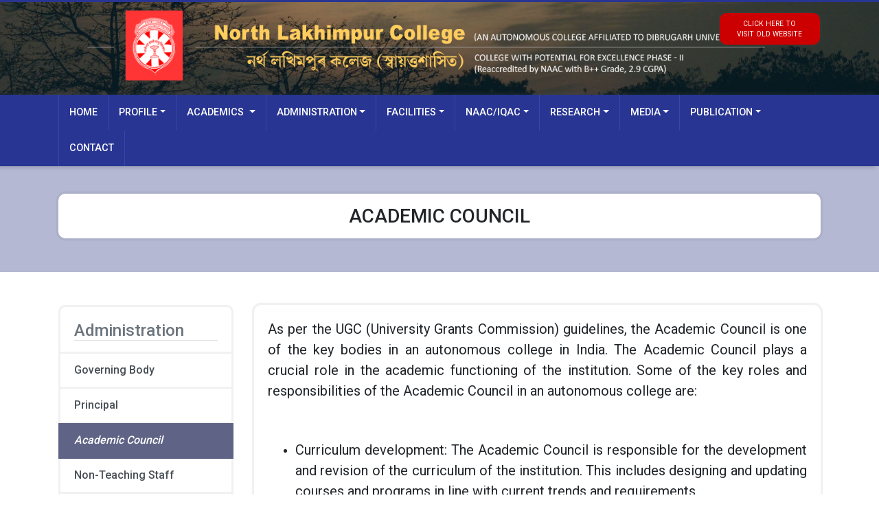

--- FILE ---
content_type: text/html; charset=UTF-8
request_url: https://nlc.ac.in/data/page/academic-council/
body_size: 6230
content:
<!DOCTYPE html>
<html lang="en">
<head>
	<meta charset="utf-8">
	<meta name="viewport" content="width=device-width, initial-scale=1, shrink-to-fit=no">
	<meta http-equiv="x-ua-compatible" content="ie=edge">
	<title>Academic Council, North Lakhimpur College (Autonomous)</title>
	<link rel="stylesheet" href="https://nlc.ac.in/assets/css/font-awesome.min.css">
	<link href="https://nlc.ac.in/assets/css/bootstrap.css" rel="stylesheet">
	<link href="https://nlc.ac.in/assets/css/mdb.css" rel="stylesheet">
	<link href="https://nlc.ac.in/assets/css/style.css" rel="stylesheet">
	<link href="https://nlc.ac.in/assets/css/animate.css" rel="stylesheet">
	<link href="https://nlc.ac.in/assets/css/bootstrap-dropdownhover.css" rel="stylesheet">
	<link rel='stylesheet' id='camera-css' href='https://nlc.ac.in/assets/css/camera.css' type='text/css' media='all'>
	<link rel="shortcut icon" type="image/x-icon" href="https://nlc.ac.in/assets/img/icon.jpg" />
</head>

<body>
	<div class="banner">
	<div class="container">
		<div class="row">
			<div class="col-xs-12 col-md-12">
				<img src="https://nlc.ac.in/assets/img/logo_new.png" class="image img-responsive">
				<div style="text-align:center; padding: 0px 20px;"><img src="https://nlc.ac.in/assets/img/logo2.png" class="image2"></div>
			</div>
			<a href="https://nlc.ac.in/cms/" target="_blank" class="btn btn-sm btn-danger mt-3" style="position:absolute;right:80px;">click here to<br>visit old website</a>
		</div>
	</div>
</div>

<!--Navbar-->
<nav id="header" class="navbar navbar-expand-lg navbar-default top-nav" role="navigation">

	<div class="container">
		<!-- Collapse button -->
		<button class="navbar-toggler" type="button" data-toggle="collapse" data-target="#navbar-collapse" aria-controls="navbar-collapse" aria-expanded="false" aria-label="Toggle navigation">
			<span class="navbar-toggler-icon"></span>
		</button>
		
		<div class="navbar-collapse collapse" id="navbar-collapse">
			<ul class="nav navbar-nav mr-auto">
				<li class="nav-item"><a class="nav-link" href="https://nlc.ac.in/">Home</a></li>
									<li class="nav-item dropdown">
						<a class="dropdown-toggle nav-link">Profile<b class="caret"></b></a>
						<ul class="dropdown-menu" aria-labelledby="dropdownMenu">
															<li>
																			<a class="dropdown-item" href="https://nlc.ac.in/data/page/about-the-college/">About the College</a>
																	</li>
															<li>
																			<a class="dropdown-item" href="https://nlc.ac.in/data/page/mission-and-vision/">Mission & Vision</a>
																	</li>
															<li>
																			<a class="dropdown-item" href="https://nlc.ac.in/data/page/college-anthem/">College Anthem</a>
																	</li>
															<li>
																			<a class="dropdown-item" href="https://nlc.ac.in/data/page/campus-map/">Campus Map</a>
																	</li>
															<li>
																			<a class="dropdown-item" href="https://nlc.ac.in/data/page/location-on-google-map/">Location on Google Map</a>
																	</li>
															<li>
																			<a class="dropdown-item" href="https://nlc.ac.in/data/page/institutional-development-plan/">Institutional Development Plan</a>
																	</li>
															<li>
																			<a class="dropdown-item" href="https://nlc.ac.in/data/page/certification-recogination-of-nlc/">Certification</a>
																	</li>
															<li>
																			<a class="dropdown-item" href="https://nlc.ac.in/uploads/files/GAZETTE%20NOTIFICATION_The%20North%20Lakhimpur%20University%202023.pdf" target="_blank">North Lakhimpur University Act 2023</a>
																	</li>
													</ul>
					</li>
				
				<li class="nav-item dropdown">
					<a class="dropdown-toggle nav-link" data-toggle="dropdown">Academics <b class="caret"></b></a>
					<ul class="dropdown-menu" aria-labelledby="dropdownMenu">
						<li class="dropdown">
							<a class="dropdown-item" href="#">Courses <i class="fa fa-angle-double-right text-right"></i></a>
							<ul class="submenu dropdown-menu">
																	<li>
																					<a class="dropdown-item" href="https://nlc.ac.in/data/page/under-graduate-courses/">Under Graduate Courses</a>
																			</li>
																	<li>
																					<a class="dropdown-item" href="https://nlc.ac.in/data/page/bachelor-of-physical-education-sports/">Bachelor of Physical Education & Sports</a>
																			</li>
																	<li>
																					<a class="dropdown-item" href="https://nlc.ac.in/data/page/bachelor-of-computer-application/">Bachelor of Computer Application (BCA)</a>
																			</li>
																	<li>
																					<a class="dropdown-item" href="https://nlc.ac.in/data/page/post-graduate-courses/">Post Graduate Courses (MA/MSc)</a>
																			</li>
																	<li>
																					<a class="dropdown-item" href="https://nlc.ac.in/data/page/pg-diploma-courses/">PG Diploma Courses</a>
																			</li>
																	<li>
																					<a class="dropdown-item" href="https://nlc.ac.in/data/page/certificate-and-add-on-courses/">Certificate and Add-on courses</a>
																			</li>
																	<li>
																					<a class="dropdown-item" href="https://nlc.ac.in/data/page/itep/">Integrated Teacher Education Programme (ITEP)</a>
																			</li>
																	<li>
																					<a class="dropdown-item" href="https://nlc.ac.in/data/page/phd-programs/">PhD Programs</a>
																			</li>
																	<li>
																					<a class="dropdown-item" href="https://nlc.ac.in/data/page/bvoc-courses/">B.Voc Courses</a>
																			</li>
															</ul>
						</li>
						<li class="dropdown">
							<a class="dropdown-item" href="#">Departments <i class="fa fa-angle-double-right text-right"></i></a>
							<ul class="submenu dropdown-menu mega-dropdown-menu" aria-labelledby="dropdownMenu">
								<li class="row mx-0">
									<ul class="col-md-6" style="padding:0;border-right:1px solid #0072c6;">
																					<li>
												<a class="dropdown-item" href="https://nlc.ac.in/data/department/anthropology/">Anthropology</a>
											</li>
																					<li>
												<a class="dropdown-item" href="https://nlc.ac.in/data/department/assamese/">Assamese</a>
											</li>
																					<li>
												<a class="dropdown-item" href="https://nlc.ac.in/data/department/botany/">Botany</a>
											</li>
																					<li>
												<a class="dropdown-item" href="https://nlc.ac.in/data/department/chemistry/">Chemistry</a>
											</li>
																					<li>
												<a class="dropdown-item" href="https://nlc.ac.in/data/department/computer-science/">Computer Science</a>
											</li>
																					<li>
												<a class="dropdown-item" href="https://nlc.ac.in/data/department/economics/">Economics</a>
											</li>
																					<li>
												<a class="dropdown-item" href="https://nlc.ac.in/data/department/education/">Education</a>
											</li>
																					<li>
												<a class="dropdown-item" href="https://nlc.ac.in/data/department/electronics/">Electronics</a>
											</li>
																					<li>
												<a class="dropdown-item" href="https://nlc.ac.in/data/department/english/">English</a>
											</li>
																					<li>
												<a class="dropdown-item" href="https://nlc.ac.in/data/department/geography/">Geography</a>
											</li>
																					<li>
												<a class="dropdown-item" href="https://nlc.ac.in/data/department/hindi/">Hindi</a>
											</li>
																			</ul>
									<ul class="col-md-6">
																					<li>
												<a class="dropdown-item" href="https://nlc.ac.in/data/department/history/">History</a>
											</li>
																					<li>
												<a class="dropdown-item" href="https://nlc.ac.in/data/department/home-science/">Home Science</a>
											</li>
																					<li>
												<a class="dropdown-item" href="https://nlc.ac.in/data/department/mass-communication/">Mass Communication</a>
											</li>
																					<li>
												<a class="dropdown-item" href="https://nlc.ac.in/data/department/mathematics/">Mathematics</a>
											</li>
																					<li>
												<a class="dropdown-item" href="https://nlc.ac.in/data/department/philosophy/">Philosophy</a>
											</li>
																					<li>
												<a class="dropdown-item" href="https://nlc.ac.in/data/department/physical-education/">Physical Education</a>
											</li>
																					<li>
												<a class="dropdown-item" href="https://nlc.ac.in/data/department/physics/">Physics</a>
											</li>
																					<li>
												<a class="dropdown-item" href="https://nlc.ac.in/data/department/political-science/">Political Science</a>
											</li>
																					<li>
												<a class="dropdown-item" href="https://nlc.ac.in/data/department/statistics/">Statistics</a>
											</li>
																					<li>
												<a class="dropdown-item" href="https://nlc.ac.in/data/department/zoology/">Zoology</a>
											</li>
																			</ul>
								</li>
							</ul>
						</li>

						<li class="dropdown">
							<a class="dropdown-item" href="#">Study Centre <i class="fa fa-angle-double-right text-right"></i></a>
							<ul class="submenu dropdown-menu">
																	<li>
																					<a class="dropdown-item" href="https://nlc.ac.in/data/page/kkhsou-study-centre/">KKHSOU Study Centre</a>
																			</li>
																	<li>
																					<a class="dropdown-item" href="https://nlc.ac.in/data/page/gandhian-study-centre/">Gandhian Study Centre</a>
																			</li>
																	<li>
																					<a class="dropdown-item" href="https://nlc.ac.in/data/page/womens-study-centre/">Women's Study Centre</a>
																			</li>
															</ul>
						</li>
						
													<li>
																	<a class="dropdown-item" href="https://nlc.ac.in/data/page/scholarships/">Scholarships</a>
															</li>
													<li>
																	<a class="dropdown-item" href="https://nlc.ac.in/data/page/academic-calendar/">Academic Calendar</a>
															</li>
													<li>
																	<a class="dropdown-item" href="https://nlc.ac.in/data/page/achivements/">Achievements</a>
															</li>
													<li>
																	<a class="dropdown-item" href="https://samhita.nlc.ac.in/" target="_blank">LMS</a>
															</li>
													<li>
																	<a class="dropdown-item" href="https://nlc.ac.in/data/page/national-education-policy/">NEP</a>
															</li>
													<li>
																	<a class="dropdown-item" href="https://nlc.ac.in/data/page/overall-academic-profile-of-north-lakhimpur-college-autonomous/">Overall Academic Profile</a>
															</li>
											</ul>
				</li>
									<li class="nav-item dropdown">
						<a class="dropdown-toggle nav-link" data-toggle="dropdown" data-hover="dropdown" data-delay="0" data-close-others="false">Administration<b class="caret"></b></a>
						<ul class="dropdown-menu" aria-labelledby="dropdownMenu">
															<li>
																			<a class="dropdown-item" href="https://nlc.ac.in/data/page/governing-body/">Governing Body</a>
																	</li>
															<li>
																			<a class="dropdown-item" href="https://nlc.ac.in/data/page/principal-desk/">Principal</a>
																	</li>
															<li>
																			<a class="dropdown-item" href="https://nlc.ac.in/data/page/academic-council/">Academic Council</a>
																	</li>
															<li>
									<a class="dropdown-item" href="https://nlc.ac.in/data/teaching-staff/">Teaching Staff</a>
								</li>
															<li>
																			<a class="dropdown-item" href="https://nlc.ac.in/data/page/non-teaching-staff/">Non-Teaching Staff</a>
																	</li>
															<li>
																			<a class="dropdown-item" href="https://nlc.ac.in/data/page/retired-officials/">Retired Officials</a>
																	</li>
															<li>
																			<a class="dropdown-item" href="https://nlc.ac.in/data/page/right-to-information/">Right to Information</a>
																	</li>
															<li>
																			<a class="dropdown-item" href="https://nlc.ac.in/data/page/examaination-cell/">Examination Cell</a>
																	</li>
															<li>
																			<a class="dropdown-item" href="https://nlc.ac.in/data/page/organogram/">Organogram</a>
																	</li>
															<li>
																			<a class="dropdown-item" href="https://nlc.ac.in/data/page/committees-and-cells/">Committees and Cells</a>
																	</li>
															<li>
																			<a class="dropdown-item" href="https://nlc.ac.in/data/page/audit/">Audit </a>
																	</li>
															<li>
																			<a class="dropdown-item" href="https://nlc.ac.in/data/page/policies/">Policies</a>
																	</li>
															<li>
																			<a class="dropdown-item" href="https://nlc.ac.in/uploads/files/Code%20of%20Conduct%20N_L_%20College%202023.pdf" target="_blank">Handbook of Code of Conduct</a>
																	</li>
													</ul>
					</li>
													<li class="nav-item dropdown mega-dropdown">
						<a class="dropdown-toggle nav-link" data-toggle="dropdown" data-hover="dropdown" data-delay="0" data-close-others="false">Facilities<b class="caret"></b></a>
						<ul class="dropdown-menu mega-dropdown-menu" aria-labelledby="dropdownMenu">
							<li class="row mx-0">
								<ul class="col-md-6" style="padding:0;border-right:1px solid #0072c6;">
																			<li>
																							<a class="dropdown-item" href="https://nlc.ac.in/data/page/library/">Library</a>
																					</li>
																			<li>
																							<a class="dropdown-item" href="https://nlc.ac.in/data/page/hostels/">Hostels</a>
																					</li>
																			<li>
																							<a class="dropdown-item" href="https://nlc.ac.in/data/page/career-counselling-cell/">Career Counselling Cell</a>
																					</li>
																			<li>
																							<a class="dropdown-item" href="https://nlc.ac.in/data/page/computer-center/">Computer Center</a>
																					</li>
																			<li>
																							<a class="dropdown-item" href="https://nlc.ac.in/data/page/wi-fi-and-internet/">Wi-Fi & Internet</a>
																					</li>
																			<li>
																							<a class="dropdown-item" href="https://nlc.ac.in/data/page/biotech-hub/">Biotech Hub</a>
																					</li>
																			<li>
																							<a class="dropdown-item" href="https://nlc.ac.in/data/page/botanical-garden/">Botanical Garden</a>
																					</li>
																			<li>
																							<a class="dropdown-item" href="https://nlc.ac.in/data/page/sports/">Sports</a>
																					</li>
																			<li>
																							<a class="dropdown-item" href="https://nlc.ac.in/data/page/canteen-and-parking/">Canteen & Parking</a>
																					</li>
																			<li>
																							<a class="dropdown-item" href="https://nlc.ac.in/data/page/ncc/">NCC</a>
																					</li>
																	</ul>
								<ul class="col-md-6">
																			<li>
																							<a class="dropdown-item" href="https://nlc.ac.in/data/page/museum/">Museum</a>
																					</li>
																			<li>
																							<a class="dropdown-item" href="https://nlc.ac.in/data/page/nss/">NSS</a>
																					</li>
																			<li>
																							<a class="dropdown-item" href="https://nlc.ac.in/data/page/welfare-measure/">Welfare Measure</a>
																					</li>
																			<li>
																							<a class="dropdown-item" href="https://nlc.ac.in/data/page/specially-abled/">Specially Abled</a>
																					</li>
																			<li>
																							<a class="dropdown-item" href="https://nlc.ac.in/data/page/media-center/">Media Center</a>
																					</li>
																			<li>
																							<a class="dropdown-item" href="https://nlc.ac.in/data/page/incubation-innovation-cell/">Incubation/Innovation Cell</a>
																					</li>
																			<li>
																							<a class="dropdown-item" href="https://nlc.ac.in/data/page/yoga/">Yoga Center</a>
																					</li>
																			<li>
																							<a class="dropdown-item" href="https://nlc.ac.in/data/page/ict/">ICT</a>
																					</li>
																			<li>
																							<a class="dropdown-item" href="https://nlc.ac.in/data/page/seminar-hall/">Seminar hall</a>
																					</li>
																			<li>
																							<a class="dropdown-item" href="https://nlc.ac.in/data/page/health-care-center/">Health Care Center</a>
																					</li>
																	</ul>
							</li>
						</ul>
					</li>
													<li class="nav-item dropdown">
						<a class="dropdown-toggle nav-link" data-toggle="dropdown" data-hover="dropdown" data-delay="0" data-close-others="false">NAAC/IQAC<b class="caret"></b></a>
						<ul class="dropdown-menu" aria-labelledby="dropdownMenu">
															<li>
																			<a class="dropdown-item" href="https://nlc.ac.in/data/page/aqar-list/">AQAR List</a>
																	</li>
															<li>
																			<a class="dropdown-item" href="https://nlc.ac.in/data/page/about-iqac/">About IQAC</a>
																	</li>
															<li>
																			<a class="dropdown-item" href="https://nlc.ac.in/data/page/iqac-proceedings/">IQAC Meeting Proceedings</a>
																	</li>
															<li>
																			<a class="dropdown-item" href="https://nlc.ac.in/data/page/feedback/">Feedback</a>
																	</li>
															<li>
																			<a class="dropdown-item" href="https://nlc.ac.in/data/page/determining-program-outcome/">Determining Program Outcome</a>
																	</li>
															<li>
																			<a class="dropdown-item" href="https://nlc.ac.in/data/page/ssr-report/">Self Study Report</a>
																	</li>
															<li>
																			<a class="dropdown-item" href="https://nlc.ac.in/data/page/nirf-reports/">NIRF Reports</a>
																	</li>
															<li>
																			<a class="dropdown-item" href="https://nlc.ac.in/data/page/composition-of-iqac/">Composition of IQAC</a>
																	</li>
															<li>
																			<a class="dropdown-item" href="https://nlc.ac.in/data/page/iqac-core-values/">IQAC Core Values</a>
																	</li>
															<li>
																			<a class="dropdown-item" href="https://nlc.ac.in/data/page/iqac-quality-initiatives/">Quality Initiatives</a>
																	</li>
															<li>
																			<a class="dropdown-item" href="https://nlc.ac.in/uploads/files/iqac/institutional_distinctiveness.pdf" target="_blank">Institutional Distinctiveness</a>
																	</li>
															<li>
																			<a class="dropdown-item" href="https://nlc.ac.in/uploads/files/iqac/best_practices/institutional_best_practices.pdf" target="_blank">Best Practices</a>
																	</li>
															<li>
																			<a class="dropdown-item" href="https://nlc.ac.in/data/page/financial-support/">Financial Assistance </a>
																	</li>
															<li>
																			<a class="dropdown-item" href="https://nlc.ac.in/data/page/seminars-and-workshops-conducted/">Seminars and Workshops Conducted</a>
																	</li>
													</ul>
					</li>
													<li class="nav-item dropdown">
						<a class="dropdown-toggle nav-link" data-toggle="dropdown" data-hover="dropdown" data-delay="0" data-close-others="false">Research<b class="caret"></b></a>
						<ul class="dropdown-menu" aria-labelledby="dropdownMenu">
															<li>
																			<a class="dropdown-item" href="https://nlc.ac.in/data/page/research-profile/">Research Profile</a>
																	</li>
														
    						<li class="dropdown">
    							<a class="dropdown-item" href="#">Research & Publication <i class="fa fa-angle-double-right text-right"></i></a>
    							<ul class="submenu dropdown-menu">
    								    									<li>
    										    											<a class="dropdown-item" href="https://nlc.ac.in/data/page/publication-in-journals/">Journals</a>
    										    									</li>
    								    									<li>
    										    											<a class="dropdown-item" href="https://nlc.ac.in/data/page/books-chapters/">Books/Chapters</a>
    										    									</li>
    								    									<li>
    										    											<a class="dropdown-item" href="https://nlc.ac.in/data/page/conference-proceeding/">Conference Proceedings</a>
    										    									</li>
    								    							</ul>
    						</li>
    						
															<li>
																			<a class="dropdown-item" href="https://nlc.ac.in/data/page/research-guides/">Research Guides</a>
																	</li>
															<li>
																			<a class="dropdown-item" href="https://nlc.ac.in/data/page/minutes-of-research-council/">Minutes of Research Council</a>
																	</li>
															<li>
																			<a class="dropdown-item" href="https://nlc.ac.in/data/page/research-council/">Research Council</a>
																	</li>
															<li>
																			<a class="dropdown-item" href="https://nlc.ac.in/uploads/files/rev_phd/Revised%20PhD%20Regulation%20NLC.pdf" target="_blank">Revised PhD regulation</a>
																	</li>
															<li>
																			<a class="dropdown-item" href="https://nlc.ac.in/data/page/first-scheme-seed-money/">FIRST Scheme (Seed Money)</a>
																	</li>
															<li>
																			<a class="dropdown-item" href="https://nlc.ac.in/data/page/research-collaboration/">Research Collaboration</a>
																	</li>
															<li>
																			<a class="dropdown-item" href="https://nlc.ac.in/data/page/mou/">MoUs</a>
																	</li>
															<li>
																			<a class="dropdown-item" href="https://nlc.ac.in/uploads/files/Research%20Ethics%20Commitee.pdf" target="_blank">Research Ethics</a>
																	</li>
															<li>
																			<a class="dropdown-item" href="https://nlc.ac.in/uploads/files/List%20of%20Completed%20and%20Ongoing%20Research%20Projects.pdf" target="_blank">Research Projects</a>
																	</li>
															<li>
																			<a class="dropdown-item" href="https://nlc.ac.in/data/page/activities/">Activities of Research Council </a>
																	</li>
															<li>
																			<a class="dropdown-item" href="https://nlc.ac.in/data/page/list-of-extension-activities/">Extension activity</a>
																	</li>
														
						</ul>
					</li>
																	<li class="nav-item dropdown">
						<a class="dropdown-toggle nav-link" data-toggle="dropdown" data-hover="dropdown" data-delay="0" data-close-others="false">Media<b class="caret"></b></a>
						<ul class="dropdown-menu" aria-labelledby="dropdownMenu">
							<li><a class="dropdown-item" href="https://nlc.ac.in/data/news-events/">News & Events</a></li>
							<li><a class="dropdown-item" href="https://nlc.ac.in/data/photo-gallery/">Photo Gallery</a></li>
													</ul>
					</li>
								
									<li class="nav-item dropdown">
						<a class="dropdown-toggle nav-link" data-toggle="dropdown" data-hover="dropdown" data-delay="0" data-close-others="false">Publication<b class="caret"></b></a>
						<ul class="dropdown-menu" aria-labelledby="dropdownMenu">
															<li>
																			<a class="dropdown-item" href="https://nlc.ac.in/data/page/college-publication-cell/">Introduction</a>
																	</li>
															<li>
																			<a class="dropdown-item" href="https://nlc.ac.in/data/page/composition/">Composition</a>
																	</li>
															<li>
																			<a class="dropdown-item" href="https://nlc.ac.in/data/page/literary-activitys/">Literary Activities</a>
																	</li>
															<li>
																			<a class="dropdown-item" href="https://nlc.ac.in/data/page/news-letter/">News Letter</a>
																	</li>
															<li>
																			<a class="dropdown-item" href="https://nlc.ac.in/data/page/book-stall/">Book Stall</a>
																	</li>
															<li>
																			<a class="dropdown-item" href="https://nlc.ac.in/data/page/book-fair/">Book Fair</a>
																	</li>
															<li>
																			<a class="dropdown-item" href="https://nlc.ac.in/data/page/publication-policy/">Publication Policies</a>
																	</li>
															<li>
																			<a class="dropdown-item" href="https://nlc.ac.in/data/page/published-books/">Published Books</a>
																	</li>
													</ul>
					</li>
								<li class="nav-item"><a class="nav-link" href="https://nlc.ac.in/data/page/contact">Contact</a></li>
			</ul>
		</div>
	</div>
</nav>		<div class="wrapper">
			<div class="container">
				<div class="row justify-content-center">
					<div class="col-md-12">
						<div class="card">
							<div class="card-block py-3">
								<h3 class="mb-0">academic council</h3>
							</div>
						</div>
					</div>
				</div>
			</div>
		</div>
		<div class="my-5">
			<div class="container">
				<div class="row justify-content-center">
											<div class="col-md-9 order-sm-1 order-md-2">
							<div class="card">
								<div class="card-block">
									<p style="text-align:justify"><span style="font-size:20px">As per the UGC (University Grants Commission) guidelines, the Academic Council is one of the key bodies in an autonomous college in India. The Academic Council plays a crucial role in the academic functioning of the institution. Some of the key roles and responsibilities of the Academic Council in an autonomous college are:</span></p>

<p style="text-align:justify">&nbsp;</p>

<ul>
	<li style="text-align:justify"><span style="font-size:20px">Curriculum development: The Academic Council is responsible for the development and revision of the curriculum of the institution. This includes designing and updating courses and programs in line with current trends and requirements.</span></li>
</ul>

<ul>
	<li style="text-align:justify"><span style="font-size:20px">&nbsp;Academic regulations: The Academic Council is responsible for the formulation and revision of academic regulations, including admission criteria, evaluation and examination procedures, and grading systems. Academic council prepares Academic Calendar before new academic sessions.</span></li>
</ul>

<ul>
	<li style="text-align:justify"><span style="font-size:20px">Quality assurance: The Academic Council is responsible for ensuring the quality of education and academic standards of the institution. This includes monitoring and evaluating the performance of faculty members, departments, and programs.</span></li>
</ul>

<ul>
	<li style="text-align:justify"><span style="font-size:20px">Research and development: The Academic Council is responsible for promoting and supporting research and development activities in the institution. This includes encouraging faculty members to undertake research projects and organizing conferences and seminars to promote academic exchange.</span></li>
	<li style="text-align:justify"><span style="font-size:20px">&nbsp;Faculty development: The Academic Council is responsible for promoting the professional development of faculty members. This includes organizing training programs, workshops, and seminars to enhance their teaching and research skills.</span></li>
</ul>

<p style="text-align:center"><span style="font-size:24px"><strong><em>Composition of Academic Council</em></strong></span></p>

<table align="center" border="1" class="table table-bordered" style="width:800px">
	<tbody>
		<tr>
			<td><span style="font-size:20px">Dr. B C Chetia</span></td>
			<td><span style="font-size:20px">Chairman</span></td>
		</tr>
		<tr>
			<td><span style="font-size:20px">Mr. Ranjan Kr. Borah</span></td>
			<td><span style="font-size:20px">Vice Principal, Administrative</span></td>
		</tr>
		<tr>
			<td><span style="font-size:20px">Dr. Chandra Manche</span></td>
			<td><span style="font-size:20px">Controller of Examination</span></td>
		</tr>
		<tr>
			<td><span style="font-size:20px">Dr. Raghab Parajuli</span></td>
			<td><span style="font-size:20px">IQAC Coordinator</span></td>
		</tr>
		<tr>
			<td><span style="font-size:20px">Mr. Rupam Gogoi</span></td>
			<td><span style="font-size:20px">Nodal Officer</span></td>
		</tr>
		<tr>
			<td><span style="font-size:20px">Dr. Surajit Bhuyan</span></td>
			<td><span style="font-size:20px">Expert from outside the college (Education)</span></td>
		</tr>
		<tr>
			<td><span style="font-size:20px">Dr.Prabal Saikia</span></td>
			<td><span style="font-size:20px">Expert from outside the college (Science)</span></td>
		</tr>
		<tr>
			<td><span style="font-size:20px">Dr. Pradip Saikia</span></td>
			<td><span style="font-size:20px">Expert from outside the college (Industry)</span></td>
		</tr>
		<tr>
			<td><span style="font-size:20px">Mr. Rajib Gogoi</span></td>
			<td><span style="font-size:20px">Expert from outside the college (Law)</span></td>
		</tr>
		<tr>
			<td><span style="font-size:20px">Prof. Jyoti Prasad Saikia</span></td>
			<td><span style="font-size:20px">Nominee of University</span></td>
		</tr>
		<tr>
			<td><span style="font-size:20px">Prof. Satyakam Borthakur</span></td>
			<td><span style="font-size:20px">Nominee of University</span></td>
		</tr>
		<tr>
			<td><span style="font-size:20px">Prof. Uttam Goswami</span></td>
			<td><span style="font-size:20px">Nominee of University</span></td>
		</tr>
		<tr>
			<td><span style="font-size:20px">Dr. Bhabajit Bhuyan</span></td>
			<td><span style="font-size:20px">Member Secretary</span></td>
		</tr>
		<tr>
			<td><span style="font-size:20px">Dr. Mukunda Rajbongshi</span></td>
			<td><span style="font-size:20px">Special Invitee</span></td>
		</tr>
		<tr>
			<td><span style="font-size:20px">Prof. G.C.Hazarika</span></td>
			<td><span style="font-size:20px">Special Invitee</span></td>
		</tr>
		<tr>
			<td><span style="font-size:20px">All HOD of NLC</span></td>
			<td><span style="font-size:20px">Members</span></td>
		</tr>
	</tbody>
</table>

<p>&nbsp;</p>

<p style="text-align:center"><span style="font-size:24px"><em><strong>Minutes of academic council meetings</strong></em></span></p>

<table align="center" border="1" cellpadding="1" cellspacing="1" style="width:800px">
	<tbody>
		<tr>
			<td style="text-align:center"><span style="font-size:20px"><em>Serial No.</em></span></td>
			<td style="text-align:center"><span style="font-size:20px"><em>Date of Academic Council Meeting</em></span></td>
			<td style="text-align:center"><span style="font-size:20px"><em>Minutes</em></span></td>
		</tr>
		<tr>
			<td style="text-align:center"><span style="font-size:20px">1.</span></td>
			<td><span style="font-size:20px">30/9/2013</span></td>
			<td><span style="font-size:20px"><a href="https://nlc.ac.in/uploads/files/minutes%20of%20Academic%20Council%20I.docx">Minutes of Academic Council- 1</a></span></td>
		</tr>
		<tr>
			<td style="text-align:center"><span style="font-size:20px">2.</span></td>
			<td><span style="font-size:20px">13/6/2014</span></td>
			<td><span style="font-size:20px"><a href="https://nlc.ac.in/uploads/files/minutes%20of%20Academic%20Council%20-II.docx">Minutes of Academic Council- 2</a></span></td>
		</tr>
		<tr>
			<td style="text-align:center"><span style="font-size:20px">3.</span></td>
			<td><span style="font-size:20px">6/4/2015</span></td>
			<td><span style="font-size:20px"><a href="https://nlc.ac.in/uploads/files/minutes%20of%20Academic%20Council%20-III.docx">Minutes of Academic Council- 3</a></span></td>
		</tr>
		<tr>
			<td style="text-align:center"><span style="font-size:20px">4.</span></td>
			<td><span style="font-size:20px">25/6/2016</span></td>
			<td><span style="font-size:20px"><a href="https://nlc.ac.in/uploads/files/minutes%20of%20Academic%20Council%20-IV(1).docx">Minutes of Academic Council- 4</a></span></td>
		</tr>
		<tr>
			<td style="text-align:center"><span style="font-size:20px">5.</span></td>
			<td><span style="font-size:20px">7/6/2017</span></td>
			<td><span style="font-size:20px"><a href="https://nlc.ac.in/uploads/files/minutes%20of%20Academic%20Council%20-V.docx">Minutes of Academic Council- 5</a></span></td>
		</tr>
		<tr>
			<td style="text-align:center"><span style="font-size:20px">6.</span></td>
			<td><span style="font-size:20px">26/5/2018</span></td>
			<td><span style="font-size:20px"><a href="https://nlc.ac.in/uploads/files/Minutes%20of%20Academic%20Council%20-VI.docx">Minutes of Academic Council- 6</a></span></td>
		</tr>
		<tr>
			<td style="text-align:center"><span style="font-size:20px">7.</span></td>
			<td><span style="font-size:20px">8/6/2019</span></td>
			<td><span style="font-size:20px"><a href="https://nlc.ac.in/uploads/files/Minutes%20of%20Academic%20Council%20-VII.docx">Minutes of Academic Council- 7</a></span></td>
		</tr>
		<tr>
			<td style="text-align:center"><span style="font-size:20px">8.</span></td>
			<td><span style="font-size:20px">21/10/2020</span></td>
			<td><span style="font-size:20px"><a href="https://nlc.ac.in/uploads/files/Minutes%20of%20Academic%20Council%20-VIII.docx">Minutes of Academic Council- 8</a></span></td>
		</tr>
		<tr>
			<td style="text-align:center"><span style="font-size:20px">9.</span></td>
			<td><span style="font-size:20px">9/8/2021</span></td>
			<td><span style="font-size:20px"><a href="https://nlc.ac.in/uploads/files/Minutes%20of%209th%20AC.doc">Minutes of Academic Council- 9</a></span></td>
		</tr>
		<tr>
			<td style="text-align:center"><span style="font-size:20px">10.</span></td>
			<td><span style="font-size:20px">22/09/2021</span></td>
			<td><span style="font-size:20px"><a href="https://nlc.ac.in/uploads/files/Minutes%20of%2010th%20AC.doc">Minutes of Academic Council- 10</a></span></td>
		</tr>
		<tr>
			<td style="text-align:center"><span style="font-size:20px">11.</span></td>
			<td><span style="font-size:20px">11/8/2022</span></td>
			<td><span style="font-size:20px"><a href="https://nlc.ac.in/uploads/files/Minutes%20of%2011th%20AC.docx">Minutes of Academic Council- 11</a></span></td>
		</tr>
		<tr>
			<td style="text-align:center"><span style="font-size:20px">12.</span></td>
			<td><span style="font-size:20px">16/5/2023</span></td>
			<td><span style="font-size:20px"><a href="https://nlc.ac.in/uploads/files/Minutes%20of%2012th%20AC.pdf">Minutes of Academic Council- 1</a></span><a href="https://nlc.ac.in/uploads/files/Minutes%20of%2012th%20AC.pdf"><span style="font-size:20px">2</span></a></td>
		</tr>
		<tr>
			<td style="text-align:center"><span style="font-size:20px">13.</span></td>
			<td><span style="font-size:20px">15/3/2024</span></td>
			<td>
			<p><a href="https://nlc.ac.in/uploads/files/DOC-20240618-WA0005_.pdf"><span style="font-size:20px"><span style="color:#2980b9">Minutes of Academic Council-13</span></span></a></p>
			</td>
		</tr>
	</tbody>
</table>
								</div>
							</div>
						</div>
						<div class="col-md-3 order-sm-2 order-md-1">
							<div class="list-group mb-3" id="listGroup">
								<a class="list-group-item list-group-item-action disabled" href="#"><h4 class="mb-1 mt-2 border-bottom">Administration</h4></a>
																											<a class="list-group-item list-group-item-action" href="https://nlc.ac.in/data/page/governing-body/">Governing Body</a>
																																				<a class="list-group-item list-group-item-action" href="https://nlc.ac.in/data/page/principal-desk/">Principal</a>
																																				<a class="list-group-item list-group-item-action" href="https://nlc.ac.in/data/page/academic-council/">Academic Council</a>
																																				<a class="list-group-item list-group-item-action" href="https://nlc.ac.in/data/page/non-teaching-staff/">Non-Teaching Staff</a>
																																				<a class="list-group-item list-group-item-action" href="https://nlc.ac.in/data/page/retired-officials/">Retired Officials</a>
																																				<a class="list-group-item list-group-item-action" href="https://nlc.ac.in/data/page/right-to-information/">Right to Information</a>
																																				<a class="list-group-item list-group-item-action" href="https://nlc.ac.in/data/page/examaination-cell/">Examination Cell</a>
																																				<a class="list-group-item list-group-item-action" href="https://nlc.ac.in/data/page/organogram/">Organogram</a>
																																				<a class="list-group-item list-group-item-action" href="https://nlc.ac.in/data/page/committees-and-cells/">Committees and Cells</a>
																																				<a class="list-group-item list-group-item-action" href="https://nlc.ac.in/data/page/audit/">Audit </a>
																																				<a class="list-group-item list-group-item-action" href="https://nlc.ac.in/data/page/policies/">Policies</a>
																																				<a class="list-group-item list-group-item-action" href="https://nlc.ac.in/uploads/files/Code%20of%20Conduct%20N_L_%20College%202023.pdf" target="_blank">Handbook of Code of Conduct</a>
																								</div>
						</div>
									</div>
			</div>
		</div>

	<footer class="page-footer indigo darken-3 mt-4">
	<!--Footer Links-->
	<div class="container py-5">
		<div class="row">
			<div class="col-md-3">
				<h5 class="title"><i class="fa fa-download"></i> Downloads</h5>
				<ul class="list-unstyled">
											<li><i class="fa fa-caret-square-o-right"></i>
															<a href="#">Forms</a>
													</li>
											<li><i class="fa fa-caret-square-o-right"></i>
															<a href="https://nlc.ac.in/uploads/files/prospectus/PROSPECTUS%20NL%20College%202023-24_compressed.pdf" target="_blank">Prospectus</a>
													</li>
											<li><i class="fa fa-caret-square-o-right"></i>
															<a href="https://nlc.ac.in/data/page/holiday-list/">Holiday List</a>
													</li>
									</ul>
			</div>
			<div class="col-md-3">
				<h5 class="title"><i class="fa fa-external-link-square"></i> Other Link</h5>
				<ul class="list-unstyled">
											<li><i class="fa fa-caret-square-o-right"></i>
															<a href="http://www.ugc.gov.in/" target="_blank">UGC</a>
													</li>
											<li><i class="fa fa-caret-square-o-right"></i>
															<a href="http://www.naac.gov.in/" target="_blank">NAAC</a>
													</li>
											<li><i class="fa fa-caret-square-o-right"></i>
															<a href="http://www.dibru.ac.in/" target="_blank">Dibrugarh University</a>
													</li>
											<li><i class="fa fa-caret-square-o-right"></i>
															<a href="http://www.kkhsou.in/" target="_blank">KKHSOU Assam</a>
													</li>
									</ul>
			</div>
			<div class="col-md-3">
				<h5 class="title"><i class="fa fa-external-link-square"></i> Other Link</h5>
				<ul class="list-unstyled">
											<li><i class="fa fa-caret-square-o-right"></i>
															<a href="http://dheassam.gov.in/" target="_blank">DHE, Assam</a>
													</li>
											<li><i class="fa fa-caret-square-o-right"></i>
															<a href="http://cbsenet.nic.in/" target="_blank">CBSE NET</a>
													</li>
											<li><i class="fa fa-caret-square-o-right"></i>
															<a href="https://www.vidyalakshmi.co.in/" target="_blank">Vidya Lakshmi</a>
													</li>
											<li><i class="fa fa-caret-square-o-right"></i>
															<a href="https://ncte.gov.in/" target="_blank">NCTE</a>
													</li>
									</ul>
			</div>

			<!--/.Fourth column-->

			<!--First column-->
			<div class="col-md-3">
				<h4><b>North Lakhimpur College (Autonomous)</b></h4>
				<ul class="list-unstyled">
					<li>Khelmati, Lakhimpur, Assam-787031</li>
					<li><i class="fa fa-phone"></i>&nbsp;&nbsp;: +91- 3752-222174</li>
					<li><i class="fa fa-envelope"></i>&nbsp;: nlcollege.autonomous@gmail.com</li>
				</ul>
			</div>
			<!--/.First column-->

		</div>
	</div>
	<!--/.Footer Links-->

	<!--Copyright-->
	<div class="footer-copyright py-4">
		<div class="container">
			North Lakhimpur College (Autonomous) © 2017 - 18. All rights reserved.<br>Designed & Developed by <a href="http://deetechsolution.co.in/" target="_blank" style="color:#f6f6a1">Dee Tech Solution</a>
		</div>
	</div>
	<!--/.Copyright-->

</footer>

<a href="#" class="scrollToTop"><i class="fa fa-level-up"></i></a>
	<script type="text/javascript" src="https://nlc.ac.in/assets/js/jquery-2.2.3.min.js"></script>
	<script type="text/javascript" src="https://nlc.ac.in/assets/js/tether.min.js"></script>
	<script type="text/javascript" src="https://nlc.ac.in/assets/js/bootstrap.min.js"></script>
	<script type="text/javascript" src="https://nlc.ac.in/assets/js/custom.js"></script>
	<script type="text/javascript" src="https://nlc.ac.in/assets/js/bootstrap-dropdownhover.js"></script>
	<script type='text/javascript' src='https://nlc.ac.in/assets/js/jquery.mobile.customized.min.js'></script>
	<script type='text/javascript' src='https://nlc.ac.in/assets/js/camera.js'></script>
	<script type='text/javascript' src='https://nlc.ac.in/assets/js/jquery.easing.1.3.js'></script>
	<script>
		$(function(){
			var current = location.pathname;
			$('.list-group-item').each(function(){
				var $this = $(this);
				// if the current path is like this link, make it active
				if($this.attr('href').indexOf(current) !== -1){
					$this.addClass('active');
				}
			})
		});
	</script>
</body>

</html>

--- FILE ---
content_type: text/css
request_url: https://nlc.ac.in/assets/css/style.css
body_size: 3530
content:
/* 1. Fonts */

@import url("https://fonts.googleapis.com/css?family=Roboto:300,400,500,700,900");
/* 2. General */

html {
    position: relative;
    min-height: 100%;
}
img {
    max-width:100%;
}
.ul-no-style {
    margin-left: 0;
    padding-left: 0;
    list-style: none;
}
@media (min-width: 1300px) {
    .container {
        max-width: 90%;
    }
}
.font-weight-medium {
    font-weight: 500;
}
.flexslider .slides img {
    border-radius: 10px 10px 0 0;
}
.flex-viewport {
    border-radius: 10px;
}
.list-group-item {
    position: relative;
    display: block;
    padding: 0.75rem 1.25rem;
    font-weight:500;
    background-color: #fff;
    border: 3px solid rgb(241 241 242);
}
.list-group-item.active {
    z-index: 2;
    font-weight:500;
    font-style: italic;
    color: #fff;
    background-color: #5f6385;
    border-color: #5f6385;
}
.z-depth-1, .jumbotron, .card, .popover, .navbar, .dropdown-menu, .tag, .chip, .pagination .active .page-link, .btn, .pager li a {
    box-shadow: 0 0rem 0rem 0.2rem rgb(75 75 90 / 8%);
}
.jumbotron, .btn, .card, .tag, .alert, .navbar-toggler, .navbar, .breadcrumb, .page-item:last-child .page-link, .page-item:first-child .page-link, .pagination-lg .page-item:last-child .page-link, .pagination-lg .page-item:first-child .page-link, .pagination-sm .page-item:first-child .page-link, .pagination-sm .page-item:last-child .page-link, .modal-content, .tooltip-inner, .popover, .dropdown-menu, .input-group-addon, .file-custom, .card .card-header, .nav-tabs, img {
    -webkit-border-radius: 10px;
    -moz-border-radius: 10px;
    -ms-border-radius: 10px;
    -o-border-radius: 10px;
    border-radius: 10px;
}
.list-group .list-group-item:first-child {
    border-top-left-radius: 10px;
    border-top-right-radius: 10px;
}
.list-group .list-group-item:last-child {
    border-bottom-left-radius: 10px;
    border-bottom-right-radius: 10px;
}
.btn-secondary {
    background-color: #aa66cc;
}

.btn-secondary:hover,
.btn-secondary:focus {
    background-color: #b579d2 !important;
    color: #fff;
}

.btn-secondary.active {
    background-color: #773399 !important;
}

.btn-secondary.active:hover {
    color: #fff;
}

.btn-secondary.active:focus {
    color: #fff;
}

.btn-secondary.dropdown-toggle {
    color: #fff !important;
    background-color: #aa66cc !important;
}

.btn-secondary.dropdown-toggle:hover {
    color: #fff;
    background-color: #b579d2 !important;
}

.btn-secondary.dropdown-toggle:focus {
    color: #fff;
    background-color: #aa66cc;
}

.btn-secondary:active:hover {
    background-color: #b579d2 !important;
}

.btn-primary {
    background: #283593;
    color: #fff !important;
}

.btn-primary:hover,
.btn-primary:focus {
    background-color: #5a95f5 !important;
}

.btn-primary.active {
    background-color: #0b51c5 !important;
}

.btn-default {
    background: #2bbbad;
}

.btn-default:hover,
.btn-default:focus {
    background-color: #30cfc0 !important;
}

.btn-default.active {
    background-color: #186860 !important;
}

.btn-success {
    background: #00c851;
}

.btn-success:hover,
.btn-success:focus {
    background-color: #00d255 !important;
}

.btn-success.active {
    background-color: #006228 !important;
}

.btn-info {
    background: #33b5e5;
}

.btn-info:hover,
.btn-info:focus {
    background-color: #4abde8 !important;
}

.btn-info.active {
    background-color: #14799e !important;
}

.btn-warning {
    background-color: #ff8800 !important;
}

.btn-warning:hover,
.btn-warning:focus {
    background-color: #ff961f !important;
}

.btn-warning.active {
    background-color: #cc8800 !important;
}

.btn-danger {
    background-color: #cc0000 !important;
}

.btn-danger:hover,
.btn-danger:focus {
    background-color: #db0000 !important;
}

.btn-danger.active {
    background-color: maroon !important;
}

.btn-link {
    background-color: transparent;
    color: #000 !important;
}

.btn-link:hover,
.btn-link:focus {
    background-color: transparent;
    color: #000;
}

.btn-primary-outline {
    border: 2px solid #283593;
    color: #0d47a1 !important;
    background-color: transparent;
}

.btn-primary-outline:hover,
.btn-primary-outline:focus {
    color: #283593;
}

.btn-secondary-outline {
    border: 2px solid #aa66cc;
    color: #9933cc !important;
    background-color: transparent;
}

.btn-secondary-outline:hover,
.btn-secondary-outline:focus {
    color: #aa66cc;
    border: 2px solid #aa66cc;
}

.btn-default-outline {
    background-color: transparent;
    border: 2px solid #2bbbad;
    color: #00695c !important;
    background-color: transparent;
}

.btn-default-outline:hover,
.btn-default-outline:focus {
    color: #2bbbad;
}

.btn-success-outline {
    border: 2px solid #00c851;
    color: #007e33 !important;
    background-color: transparent;
}

.btn-success-outline:hover,
.btn-success-outline:focus {
    color: #00c851;
}

.btn-info-outline {
    border: 2px solid #33b5e5;
    color: #0099cc !important;
    background-color: transparent;
}

.btn-info-outline:hover,
.btn-info-outline:focus {
    color: #33b5e5;
}

.btn-warning-outline {
    border: 2px solid #ffbb33;
    color: #ff8800 !important;
    background-color: transparent;
}

.btn-warning-outline:hover,
.btn-warning-outline:focus {
    color: #ffbb33;
}

.btn-danger-outline {
    border: 2px solid #ff4444;
    color: #cc0000 !important;
    background-color: transparent;
}

.btn-danger-outline:hover,
.btn-danger-outline:focus {
    color: #ff4444;
}

#marquee,
.mega-dropdown {
    position: relative !important;
}

.navbar.navbar-default .navbar-toggler-icon {
    cursor: pointer;
    background-image: url("data:image/svg+xml;charset=utf8,%3Csvg viewBox='0 0 32 32' xmlns='http://www.w3.org/2000/svg'%3E%3Cpath stroke='rgba(255, 255, 255, 0.9)' stroke-width='2' stroke-linecap='round' stroke-miterlimit='10' d='M4 8h24M4 16h24M4 24h24'/%3E%3C/svg%3E")
}

.mega-dropdown-menu {
    padding: 20px 0px;
    width: 100%;
    box-shadow: none;
    -webkit-box-shadow: none;
}

.mega-dropdown-menu>li>ul {
    padding: 0;
    margin: 0;
}

.mega-dropdown-menu>li>ul>li {
    list-style: none;
}

.mega-dropdown-menu>li>ul>li>a {
    display: block;
    color: #222;
    padding: 3px 5px;
}

.mega-dropdown-menu>li ul>li>a:hover,
.mega-dropdown-menu>li ul>li>a:focus {
    text-decoration: none;
}

.mega-dropdown-menu .dropdown-header {
    font-size: 18px;
    color: #ff3546;
    padding: 5px 60px 5px 5px;
    line-height: 30px;
}

.dropdown:hover>.dropdown-menu {
    display: block;
}

.dropdown>.dropdown-toggle:active {
    pointer-events: none;
}

@media (min-width: 992px) {
    .mega-dropdown-menu {
        width: 400px;
    }

    .dropdown-menu .dropdown-toggle:after {
        border-top: .3em solid transparent;
        border-right: 0;
        border-bottom: .3em solid transparent;
        border-left: .3em solid;
    }

    .dropdown-menu .dropdown-menu {
        margin-left: 0;
        margin-right: 0;
    }

    .dropdown-menu li {
        position: relative;
    }

    .nav-item .submenu {
        display: none;
        position: absolute;
        left: 100%;
        top: -7px;
    }

    .nav-item .submenu-left {
        right: 100%;
        left: auto;
    }

    .dropdown-menu>li:hover>.submenu {
        display: block;
    }
}

ul.style {
    height: 48px;
    padding: 0em 1em 0em 1em;
    margin: 0;
    position: relative;
}

ul.style h3 {
    display: block;
    margin: 0;
    padding-top: 0.4em;
    font-size: 1em;
    line-height: 1.2;
    font-weight: 700;
    color: #404040;
}

ul.style .fa {
    text-align: center;
    float: left;
    margin-right: 0.8em;
    background-color: #283593;
    color: white;
    display: inline-block;
    width: 2em;
    height: 2em;
    line-height: 2em;
    font-size: 2em;
    box-shadow: 0 0 0 5px white, 0 0 0 6px #e0e0e0;
}

body {
    background: #ffffff !important;
}

p {
    font-family: "Roboto", sans-serif;
}

ol li {
    margin-bottom: 0.5em;
    text-align: justify;
}

#header {
    cursor: default;
    z-index: 999;
}

.wrapper {
    padding: 2.5rem 0rem 1.8rem;
    background: #b5b8d2;
    height: auto 100%;
    text-transform: uppercase;
    font-weight: 500;
    text-align: center;
}

.nav-tabs.nav-justified {
    background: #eee;
    border: 1px solid #ddd;
}
.nav-tabs .nav-link {
    margin-bottom: 0;
}
.nav-tabs.nav-justified>li>a {
    border-radius: 10px;
    border: 0;
    color: #0b476d;
}

.nav-tabs.nav-justified>.active>a,
.nav-tabs.nav-justified>.active>a:hover,
.nav-tabs.nav-justified>.active>a:focus {
    border-bottom-color: #ddd;
}

.nav-tabs>li.active>a,
.nav-tabs>li.active>a:hover,
.nav-tabs>li.active>a:focus {
    font-weight: bold;
}

.tab-content>.tab-pane {
    padding-top: 10px;
}

@media all and (max-width: 1022px) {
    #header {
        position: relative !important;
    }

    .slide-mobile {
        margin-bottom: 380px;
    }

    .wrapper h2 {
        font-size: 1.5em;
        font-weight: bold;
    }
}

@media all and (max-width: 768px) {
    .nav-tabs>li {
        margin-bottom: -5px;
    }

    .nav-tabs.nav-justified>li {
        float: left;
    }
}

.fa-arrow-circle-o-right,
.fa-caret-square-o-right {
    padding-right: 0.5em;
}

.img-responsive {
    width: 100%;
}

.image {
    border: 0;
    display: inline-block;
    position: relative;
    margin-top: 5px;
    margin-bottom: 15px;
}

.image2 {
    display: none;
}

@media only screen and (max-width: 768px) {
    .image {
        display: none;
    }

    .image2 {
        display: inline-block;
        position: relative;
        margin: 50px auto;
        border-radius: 0.3em;
        background: #fff;
        padding: 10px;
    }
}

.banner {
    background: url(img/banner.jpg) no-repeat;
    background-size: cover;
    border-top: 3px solid #283593;
}

.top-link a {
    background-color: #283593;
    padding: 3px 5px;
    color: #f6f6a1;
    font-size: 12px;
    float: right;
    text-align: center;
}

.navbar {
    background: #283593;
    border-radius: 0px;
    padding: 0;
    line-height: 36px;
    box-shadow: -0.5rem 0rem 0.35rem 0.2rem rgba(75, 75, 90, 0.25);
}

.top-nav .nav .nav-item {
    font-weight: 500;
    text-transform: uppercase;
    font-family: "Roboto", sans-serif;
    font-size: 0.9em;
}

.top-nav .nav-item:last-child a.nav-link {
    border-right: 1px solid #3947aa;
}

.top-nav .nav .nav-item a.nav-link {
    color: #fff;
    padding: 8px 15px;
    border-left: 1px solid #3947aa;
    transition: all 0.4s ease-in-out;
    -webkit-transition: all 0.4s ease-in-out;
    -moz-transition: all 0.4s ease-in-out;
    -ms-transition: all 0.4s ease-in-out;
    -o-transition: all 0.4s ease-in-out;
}

.top-nav .nav .nav-item a:hover {
    color: #3399ff;
    background: #fff;
}

.top-nav .nav .nav-item.active {
    position: relative;
}

.top-nav .nav .nav-item.active>a {
    color: #fff;
}

.top-nav .nav .nav-item.active>a.dropdown-toggle:before {
    display: none;
}

.top-nav .nav .nav-item.open a {
    background: #fff;
    color: #3399ff;
}

.top-nav .nav .nav-item .dropdown-menu {
    background: #fff;
    min-width: 230px;
    -webkit-box-shadow: 0px 5px 22px rgba(0, 0, 0, 0.2);
    -moz-box-shadow: 0px 5px 22px rgba(0, 0, 0, 0.2);
    box-shadow: 0px 5px 22px rgba(0, 0, 0, 0.2);
    border-top: 2px solid #218ff3;
    padding: 10px 0;
    border-radius: 0;
}

.top-nav .nav .nav-item .dropdown-menu .dropdown-item {
    line-height: 30px;
    font-weight: 400;
}

.top-nav .nav .nav-item .dropdown-menu a {
    padding: 4px 20px;
    color: #555555;
    display: block;
    font-weight: 400;
    text-transform: capitalize;
    border: 0;
}

.top-nav .nav .nav-item .dropdown-menu a i {
    float: right;
    margin-top: 8px;
}

.top-nav .nav .nav-item .dropdown-menu a:hover {
    background: #283593;
    color: #fff;
    transition: all 0.4s ease-in-out;
    -webkit-transition: all 0.4s ease-in-out;
    -moz-transition: all 0.4s ease-in-out;
    -ms-transition: all 0.4s ease-in-out;
    -o-transition: all 0.4s ease-in-out;
}

.nav .nav-link {
    -webkit-border-radius: 0;
    border-radius: 0;
}

.card {
    margin-bottom: 20px;
    background: #fff !important;
}

.card-block {
    padding: 1.25rem;
}

.carousel {
    margin-bottom: 0;
    height: 190px;
    padding: 0 40px 30px 40px;
}

/* The controlsy */

.carousel-control {
    left: -12px;
    height: 40px;
    width: 40px;
    margin-top: 40px;
}

.carousel-control.right {
    right: -12px;
}

/* The indicators */

.carousel-indicators {
    right: 50%;
    top: auto;
    bottom: -20px;
    margin-right: -19px;
}

/* The colour of the indicators */

.carousel-indicators li {
    background: #cecece;
}

.carousel-indicators .active {
    background: #428bca;
}

footer.page-footer .title {
    text-transform: uppercase;
    letter-spacing: 1px;
    color: #fff;
    font-size: 1.15em;
    border-bottom: 2px solid #fff;
    padding: 0.2em 0em;
    margin-right: 3em;
    margin-bottom: 0.85rem;
    font-weight: 600;
}
footer.page-footer ul li {
    padding-bottom: 5px;
}

/* ------------------------------- ## scrollToTop ## ------------------------------- */

.scrollToTop {
    font-size: 1.3em;
    padding: 0.3em 0.8em;
    text-align: center;
    color: #ffffff;
    text-decoration: none;
    position: fixed;
    right: 1em;
    bottom: 2em;
    display: none;
    background: #2196f3;
}

.scrollToTop:hover {
    text-decoration: none;
    background: #fff;
    color: #2196f3;
}

#marquee {
    position: relative;
    width: 100%;
    height: 350px;
    overflow: hidden;
    border: 0px solid orange;
    padding: 2px;
    padding-left: 5px;
    padding-right: 10px;
}

.notice {
    overflow: hidden;
    padding: 15px 0px 10px;
}

.notice-top {
    background: #283593;
    padding: 12px 0 5px 0;
    color: #fff;
    font-weight: bold;
    border-top-left-radius: 10px;
    border-top-right-radius: 10px;
}

.notice-top h4 {
    font-size: 1.2em;
    text-align: center;
    text-transform: uppercase;
    font-weight: 600;
}

.notice-unit {
    overflow: hidden;
    position: relative;
    margin-bottom: 10px;
}

.notice h4 {
    font-size: 0.9em;
    font-weight: 500;
    padding-bottom: 2px;
    margin-bottom: 1px;
    color: #d81b60;
    border-bottom: 1px solid #da0f5b;
}

.notice li {
    margin-bottom: 15px;
}

.notice a {
    font-size: 0.85em;
    font-weight: light;
    color: #4d7dde;
}

.notice .date {
    font-size: 0.85em;
    color: #065978;
    font-style: italic;
}

.notice .date:before {
    content: "- Posted on ";
    font-style: italic;
}

.view-all {
    font-size: 0.9em;
    padding: 4px 15px;
}

.link {
    color: #000;
}

.link-title {
    font-size: 1.3em;
    font-weight: bold;
    padding-bottom: 3px;
    margin-bottom: 10px;
    border-bottom: 1px solid #ddd;
}

.link-title-2 {
    font-size: 1.2em;
    font-weight: bold;
    padding-bottom: 3px;
    margin-bottom: 5px;
    margin-right: 20px;
    border-bottom: 2px solid #ddd;
}

.link li {
    padding: 3px 0 2px 0;
    font-weight: 400;
}

.link a {
    color: #283593;
}

.btn a {
    color: #fff;
}

.card-block {
    font-weight: 400;
}

.card-block ul {
    margin-bottom: 0.8em;
}

.icon-block a {
    color: #555;
}

.icon-big {
    text-align: center;
    cursor: default;
    background-color: #283593;
    color: white;
    border-radius: 100%;
    display: inline-block;
    width: 2em;
    height: 2em;
    line-height: 2em;
    font-size: 2em;
    box-shadow: 0 0 0 5px white, 0 0 0 6px #e0e0e0;
    margin: 5px 0 20px 0;
}

.page-banner {
    background: url(img/banner01.jpg) top center;
    background-size: cover;
    padding: 30px 0 30px 20px;
    width: 100%;
    font-family: "Exo 2", sans-serif;
    margin-bottom: 1em;
    text-align: left;
}

.page-banner h2 {
    color: #fff;
}

.active-bar {
    text-align: left;
    list-style: none;
    margin-top: 0.5em;
    color: #f6f6a1;
}

.active-bar>li {
    display: inline-block;
    font-size: 12px;
}

.active-bar li a {
    color: #fff;
}

.active-bar li>.active {
    color: #000;
}

.gallery-thumb {
    overflow: hidden;
    position: relative;
    margin-bottom: 25px;
}

.gallery-thumb img {
    width: 100%;
    height: auto;
}

.gallery-thumb .overlay {
    opacity: 0;
    visibility: visible;
    background: rgba(40, 54, 184, 0.6);
    position: absolute;
    top: 0;
    left: 0;
    width: 100%;
    height: 100%;
    -webkit-transition: all 0.2s ease-in-out;
    -moz-transition: all 0.2s ease-in-out;
    -ms-transition: all 0.2s ease-in-out;
    -o-transition: all 0.2s ease-in-out;
    transition: all 0.2s ease-in-out;
}

.gallery-thumb .overlay span {
    color: #354ea1;
    text-align: center;
    position: absolute;
    background: #fff;
    padding: 10px 12px;
    margin-top: 26%;
    margin-left: 43%;
    font-size: 20px;
}

.gallery-thumb:hover .overlay {
    opacity: 1;
    visibility: visible;
}



.font-size-11 {
    font-size: 11px !important;
}

.font-size-12 {
    font-size: 12px !important;
}

.font-size-13 {
    font-size: 13px !important;
}

.font-size-14 {
    font-size: 14px !important;
}

.font-size-15 {
    font-size: 15px !important;
}

.font-size-16 {
    font-size: 16px !important;
}

.font-size-17 {
    font-size: 17px !important;
}

.font-size-18 {
    font-size: 18px !important;
}

.font-size-19 {
    font-size: 19px !important;
}

.font-size-20 {
    font-size: 20px !important;
}

.font-size-22 {
    font-size: 22px !important;
}

.font-size-24 {
    font-size: 24px !important;
}

.text-unline-dashed {
    border-bottom: #ced4da 1px dashed !important;
    padding-bottom: 1px;
}

.justify-content-start {
    -webkit-box-pack: start !important;
    -ms-flex-pack: start !important;
    justify-content: flex-start !important;
}

.justify-content-end {
    -webkit-box-pack: end !important;
    -ms-flex-pack: end !important;
    justify-content: flex-end !important;
}

.justify-content-center {
    display: flex;
    -webkit-box-pack: center !important;
    -ms-flex-pack: center !important;
    justify-content: center !important;
}

.justify-content-between {
    -webkit-box-pack: justify !important;
    -ms-flex-pack: justify !important;
    justify-content: space-between !important;
}

.justify-content-around {
    -ms-flex-pack: distribute !important;
    justify-content: space-around !important;
}

--- FILE ---
content_type: text/javascript
request_url: https://nlc.ac.in/assets/js/custom.js
body_size: 843
content:

 var delayb4scroll = 2000 //Specify initial delay before marquee starts to scroll on page (2000=2 seconds)
    var marqueespeed = 1.5 //Specify marquee scroll speed (larger is faster 1-10)
    var pauseit = 1 //Pause marquee onMousever (0=no. 1=yes)?

    ////NO NEED TO EDIT BELOW THIS LINE////////////

    var copyspeed = marqueespeed
    var pausespeed = (pauseit == 0) ? copyspeed : 0
    var actualheight = ''

    function scrollmarquee() {
        if (parseInt(cross_marquee.style.top) > (actualheight * (-1) + 8))
            cross_marquee.style.top = parseInt(cross_marquee.style.top) - copyspeed + "px"
        else
            cross_marquee.style.top = parseInt(marqueeheight) + 8 + "px"
    }

    function initializemarquee() {
        cross_marquee = document.getElementById("vmarquee")
        cross_marquee.style.top = 0
        marqueeheight = document.getElementById("marquee").offsetHeight
        actualheight = cross_marquee.offsetHeight
        if (window.opera || navigator.userAgent.indexOf("Netscape/7") != -1) { //if Opera or Netscape 7x, add scrollbars to scroll and exit
            cross_marquee.style.height = marqueeheight + "px"
            cross_marquee.style.overflow = "scroll"
            return
        }
        setTimeout('lefttime=setInterval("scrollmarquee()",30)', delayb4scroll)
    }

    if (window.addEventListener)
        window.addEventListener("load", initializemarquee, false)
    else if (window.attachEvent)
        window.attachEvent("onload", initializemarquee)
    else if (document.getElementById)
        window.onload = initializemarquee


$(document).ready(function(){
	
	//Check to see if the window is top if not then display button
	$(window).scroll(function(){
		if ($(this).scrollTop() > 100) {
			$('.scrollToTop').fadeIn();
		} else {
			$('.scrollToTop').fadeOut();
		}
	});
	
	//Click event to scroll to top
	$('.scrollToTop').click(function(){
		$('html, body').animate({scrollTop : 0},800);
		return false;
	});
	
});

$(function() {

	// grab the initial top offset of the navigation 
	var header_offset_top = $('#header').offset().top;
	
	// our function that decides weather the navigation bar should have "fixed" css position or not.
	var header = function(){
		var scroll_top = $(window).scrollTop(); // our current vertical position from the top
		
		// if we've scrolled more than the navigation, change its position to fixed to stick to top, otherwise change it back to relative
		if (scroll_top > header_offset_top) { 
			$('#header').css({ 'position': 'fixed', 'top':0, 'left':0, 'width':'100%' });
		} else {
			$('#header').css({ 'position': 'relative' }); 
		}   
	};
	
	// run our function on load
	header();
	
	// and run it again every time you scroll
	$(window).scroll(function() {
		 header();
	});
	
/************** LightBox *********************/
	$(function(){
		$('[data-rel="lightbox"]').lightbox();
	});

});

--- FILE ---
content_type: text/javascript
request_url: https://nlc.ac.in/assets/js/bootstrap-dropdownhover.js
body_size: 1584
content:
/*!
 * Dropdownhover v1.0.0 (http://bs-dropdownhover.kybarg.com)
 */
+function ($) {
  'use strict';

  // DROPDOWNHOVER CLASS DEFINITION
  // =========================

  var Dropdownhover = function (element, options) {
    this.options    = options    
    this.$element   = $(element)

    var that = this

    // Defining if navigation tree or single dropdown
    this.dropdowns = this.$element.hasClass('dropdown-toggle') ? this.$element.parent().find('.dropdown-menu').parent('.dropdown') : this.$element.find('.dropdown')

    this.dropdowns.each(function(){
        $(this).on('mouseenter.bs.dropdownhover', function(e) {
          that.show($(this).children('a, button'))
        })
    })
    this.dropdowns.each(function(){
        $(this).on('mouseleave.bs.dropdownhover', function(e) {
          that.hide($(this).children('a, button'))
        })
    })

  }

  Dropdownhover.TRANSITION_DURATION = 0
  Dropdownhover.DELAY = 0
  Dropdownhover.TIMEOUT

  Dropdownhover.DEFAULTS = {
    animations : ['fadeInDown', 'fadeInRight', 'fadeInUp', 'fadeInLeft'],
  }

  // Opens dropdown menu when mouse is over the trigger element
  Dropdownhover.prototype.show = function (_dropdownLink) {


    var $this = $(_dropdownLink)

    window.clearTimeout(Dropdownhover.TIMEOUT)
    // Close all dropdowns
    $('.dropdown').not($this.parents()).each(function(){
         $(this).removeClass('open');
     });

    var effect = this.options.animations[0]

    if ($this.is('.disabled, :disabled')) return

    var $parent  = $this.parent()
    var isActive = $parent.hasClass('open')

    if (!isActive) {

      var $dropdown = $this.next('.dropdown-menu')
      var relatedTarget = { relatedTarget: this }

      $parent
        .addClass('open')

      var side = this.position($dropdown)
      side == 'top' ? effect = this.options.animations[2] :
      side == 'right' ? effect = this.options.animations[3] :
      side == 'left' ? effect = this.options.animations[1] :
      effect = this.options.animations[0]

      $dropdown.addClass('animated ' + effect)

      var transition = $.support.transition && $dropdown.hasClass('animated')

      transition ?
        $dropdown
          .one('bsTransitionEnd', function () {
            $dropdown.removeClass('animated ' + effect)
          })
          .emulateTransitionEnd(Dropdownhover.TRANSITION_DURATION) :
        $dropdown.removeClass('animated ' + effect)
    }

    return false
  }

  // Closes dropdown menu when moise is out of it
  Dropdownhover.prototype.hide = function (_dropdownLink) {

    var that = this
    var $this = $(_dropdownLink)
    var $parent  = $this.parent()
    Dropdownhover.TIMEOUT = window.setTimeout(function () {
      $parent.removeClass('open')
    }, Dropdownhover.DELAY)
  }

  // Calculating position of dropdown menu
  Dropdownhover.prototype.position = function (dropdown) {

    var win = $(window);

    // Reset css to prevent incorrect position
    dropdown.css({ bottom: '', left: '', top: '', right: '' }).removeClass('dropdownhover-top')
  
    var viewport = {
      top : win.scrollTop(),
      left : win.scrollLeft()
    };
    viewport.right = viewport.left + win.width();
    viewport.bottom = viewport.top + win.height();
    
    var bounds = dropdown.offset();
      bounds.right = bounds.left + dropdown.outerWidth();
      bounds.bottom = bounds.top + dropdown.outerHeight();
    var position = dropdown.position();
      position.right = bounds.left + dropdown.outerWidth();
      position.bottom = bounds.top + dropdown.outerHeight();
  
    var side = ''
   
    var isSubnow = dropdown.parents('.dropdown-menu').length

    if(isSubnow) {

      if (position.left < 0) {
        side = 'left'
        dropdown.removeClass('dropdownhover-right').addClass('dropdownhover-left')
      } else {
        side = 'right'
        dropdown.addClass('dropdownhover-right').removeClass('dropdownhover-left')
      }

      if (bounds.left < viewport.left) {
        side = 'right'
        dropdown.css({ left: '100%', right: 'auto' }).addClass('dropdownhover-right').removeClass('dropdownhover-left')
      } else if (bounds.right > viewport.right) {
        side = 'left'
        dropdown.css({ left: 'auto', right: '100%' }).removeClass('dropdownhover-right').addClass('dropdownhover-left')
      }

      if (bounds.bottom > viewport.bottom) {
        dropdown.css({ bottom: 'auto', top: -(bounds.bottom-viewport.bottom) })
      } else if (bounds.top < viewport.top) {
        dropdown.css({ bottom: -(viewport.top-bounds.top), top: 'auto' })
      }

    } else { // Defines special position styles for root dropdown menu

      var parentLi = dropdown.parent('.dropdown')
      var pBounds = parentLi.offset()
        pBounds.right = pBounds.left + parentLi.outerWidth()
        pBounds.bottom = pBounds.top + parentLi.outerHeight()

      if (bounds.right > viewport.right) {
        dropdown.css({ left: -(bounds.right-viewport.right), right: 'auto' })
      }

      if (bounds.bottom > viewport.bottom && (pBounds.top - viewport.top) > (viewport.bottom - pBounds.bottom) || dropdown.position().top < 0) {
        side = 'top'
        dropdown.css({ bottom: '100%', top: 'auto' }).addClass('dropdownhover-top').removeClass('dropdownhover-bottom')
      } else {
        side = 'bottom'
        dropdown.addClass('dropdownhover-bottom')
      }
    }

    return side;

  }


  // DROPDOWNHOVER PLUGIN DEFINITION
  // ==========================

  function Plugin(option) {
    return this.each(function () {
      var $this = $(this)
      var data  = $this.data('bs.dropdownhover')
      var settings = $this.data()
      if($this.data('animations') !== undefined && $this.data('animations') !== null)
         settings.animations =  $.isArray(settings.animations) ? settings.animations : settings.animations.split(' ')

      var options = $.extend({}, Dropdownhover.DEFAULTS, settings, typeof option == 'object' && option)

      if (!data) $this.data('bs.dropdownhover', (data = new Dropdownhover(this, options)))

    })
  }

  var old = $.fn.dropdownhover

  $.fn.dropdownhover             = Plugin
  $.fn.dropdownhover.Constructor = Dropdownhover


  // DROPDOWNHOVER NO CONFLICT
  // ====================

  $.fn.dropdownhover.noConflict = function () {
    $.fn.dropdownhover = old
    return this
  }


  // APPLY TO STANDARD DROPDOWNHOVER ELEMENTS
  // ===================================

  var resizeTimer;
  $(document).ready(function () {
    if($(window).width() >= 768) { // Breakpoin plugin is activated (768px)
      $('[data-hover="dropdown"]').each(function () {
        var $target = $(this)
        Plugin.call($target, $target.data())
      })
    }
  })

}(jQuery);
